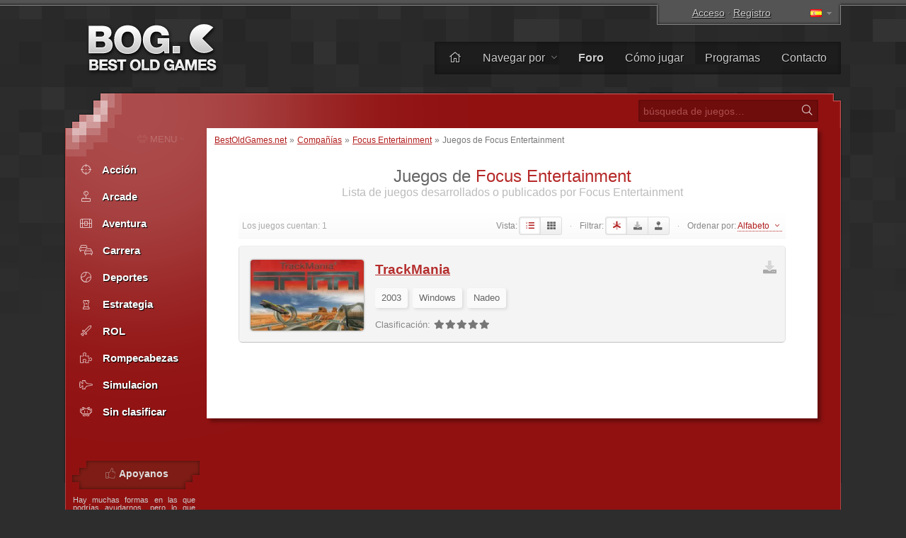

--- FILE ---
content_type: text/html; charset=UTF-8
request_url: https://www.bestoldgames.net/es/juegos/compania/focus-entertainment
body_size: 4755
content:
<!DOCTYPE html>
<html lang="es">

<head>
	<meta charset="utf-8">
	
	<link rel="preconnect" href="https://www.google-analytics.com">
	<link rel="preconnect" href="https://cmp.inmobi.com">
	
	<!-- InMobi Choice. Consent Manager Tag v3.0 (for TCF 2.2) -->
	<script type="text/javascript" async=true>
		!function(){var e=document.createElement("script"),t=document.getElementsByTagName("script")[0],a="https://cmp.inmobi.com".concat("/choice/","gFULhc4Y4G-Qv","/","bestoldgames.net","/choice.js?tag_version=V3"),s=0;e.async=!0,e.type="text/javascript",e.src=a,t.parentNode.insertBefore(e,t),!function e(){for(var t,a="__tcfapiLocator",s=[],i=window;i;){try{if(i.frames[a]){t=i;break}}catch(n){}if(i===window.top)break;i=i.parent}t||(!function e(){var t=i.document,s=!!i.frames[a];if(!s){if(t.body){var n=t.createElement("iframe");n.style.cssText="display:none",n.name=a,t.body.appendChild(n)}else setTimeout(e,5)}return!s}(),i.__tcfapi=function e(){var t,a=arguments;if(!a.length)return s;if("setGdprApplies"===a[0])a.length>3&&2===a[2]&&"boolean"==typeof a[3]&&(t=a[3],"function"==typeof a[2]&&a[2]("set",!0));else if("ping"===a[0]){var i={gdprApplies:t,cmpLoaded:!1,cmpStatus:"stub"};"function"==typeof a[2]&&a[2](i)}else"init"===a[0]&&"object"==typeof a[3]&&(a[3]=Object.assign(a[3],{tag_version:"V3"})),s.push(a)},i.addEventListener("message",function e(t){var a="string"==typeof t.data,s={};try{s=a?JSON.parse(t.data):t.data}catch(i){}var n=s.__tcfapiCall;n&&window.__tcfapi(n.command,n.version,function(e,s){var i={__tcfapiReturn:{returnValue:e,success:s,callId:n.callId}};a&&(i=JSON.stringify(i)),t&&t.source&&t.source.postMessage&&t.source.postMessage(i,"*")},n.parameter)},!1))}();var i=function(){var e=arguments;typeof window.__uspapi!==i&&setTimeout(function(){void 0!==window.__uspapi&&window.__uspapi.apply(window.__uspapi,e)},500)},n=function(){s++,window.__uspapi===i&&s<3?console.warn("USP is not accessible"):clearInterval(p)};if(void 0===window.__uspapi){window.__uspapi=i;var p=setInterval(n,6e3)}}();
	</script>
	<!-- End InMobi Choice. Consent Manager Tag v3.0 (for TCF 2.2) -->

	<link rel="stylesheet" type="text/css" href="/etc/css/style.css?v=2.1.10" media="all">
	<link rel="shortcut icon" type="image/x-icon" href="/img/favicon.png">

	<meta name="copyright" content="(c) BestOldGames.net (2004-2024)">
	<meta name="description" content="Best Old Game: más de 600 juegos antiguos de DOS para descargar gratis, capturas de pantalla, DOSBox: programa para jugar juegos antiguos en Windows moderno, foro, actualizaciones frecuentes y más.">
	<meta name="viewport" content="width=device-width, initial-scale=1">
	
	<title>Juegos de Focus Entertainment | BestOldGames.net</title>

	<link href="https://www.bestoldgames.net/es/juegos/compania/focus-entertainment" rel="canonical">

	
	<link rel="alternate" hreflang="en" href="/games/company/focus-entertainment">
	<link rel="alternate" hreflang="cs" href="/cs/hry/spolecnost/focus-entertainment">
	<link rel="alternate" hreflang="de" href="/de/spiele/unternehmen/focus-entertainment">
	<link rel="alternate" hreflang="fr" href="/fr/jeux/entreprise/focus-entertainment">
	<link rel="alternate" hreflang="it" href="/it/giochi/azienda/focus-entertainment">
	<link rel="alternate" hreflang="sk" href="/sk/hry/spolocnost/focus-entertainment">
	
	<!-- Google tag (gtag.js) -->
	<script async src="https://www.googletagmanager.com/gtag/js?id=G-1PZ1N8J3RG"></script>
	<script>
		window.dataLayer = window.dataLayer || [];
		function gtag(){dataLayer.push(arguments);}
		gtag('js', new Date());
		gtag('config', 'G-1PZ1N8J3RG');
	</script>
	<script data-ad-client="ca-pub-2517417116393528" async src="https://pagead2.googlesyndication.com/pagead/js/adsbygoogle.js"></script>

</head>


<body>


<div id="container">

<div id="main">


	<div id="header">

		<div id="logo">
			<a href="/es"><img src="/img/layout/logo.png" alt="Los mejores juegos antiguos - BestOldGames.net" width="190" height="75"></a>
		</div>

		<div id="topsector">
			<a href="/es/iniciar" class="login-link" rel="nofollow">Acceso</a> &middot; <a href="/es/registro" class="register-link ttip" title="Tarda menos de 30 segundos." rel="nofollow">Registro</a>
			<span id="l-handle" title="Select language"><span class="flag f-es"></span></span>
			<ul id="l-select" class="hide top-tools"><li><a href="/games/company/focus-entertainment" rel="alternate" hreflang="en"><span class="flag f-en"></span> <span>English</span></a></li><li><a href="/cs/hry/spolecnost/focus-entertainment" rel="alternate" hreflang="cs"><span class="flag f-cs"></span> <span>Čeština</span></a></li><li><a href="/de/spiele/unternehmen/focus-entertainment" rel="alternate" hreflang="de"><span class="flag f-de"></span> <span>Deutsch</span></a></li><li class="act"><span class="flag gf-es"></span> Español</li><li><a href="/fr/jeux/entreprise/focus-entertainment" rel="alternate" hreflang="fr"><span class="flag f-fr"></span> <span>Français</span></a></li><li><a href="/it/giochi/azienda/focus-entertainment" rel="alternate" hreflang="it"><span class="flag f-it"></span> <span>Italiano</span></a></li><li><a href="/sk/hry/spolocnost/focus-entertainment" rel="alternate" hreflang="sk"><span class="flag f-sk"></span> <span>Slovenčina</span></a></li></ul>
		</div>

		<div id="topbar">
			<ul id="menu-top">
				<li><a href="/es/" title="Hogar"><i class="fal fa-home"></i></a></li>
				<li class="dropdown"><a href="/es/juegos">Navegar por <i class="fal fa-angle-down"></i></a>
					<ul><li><a href="/es/juegos"><i class="fal fa-fw fa-sort-alpha-down"></i> Nombre</a></li>
					<li><a href="/es/juegos/plataforma"><i class="fal fa-fw fa-computer-classic"></i> Plataforma</a></li>
					<li><a href="/es/juegos/ano"><i class="fal fa-fw fa-calendar-alt"></i> Año</a></li>
					<li><a href="/es/juegos/tema"><i class="fal fa-fw fa-tags"></i> Tema</a></li>
					<li><a href="/es/juegos/perspectiva"><i class="fal fa-fw fa-eye"></i> Perspectiva</a></li>
					<li><a href="/es/juegos/online"><i class="fal fa-fw fa-joystick"></i> Jugable en línea</a></li>
					<li><a href="/es/companias"><i class="fal fa-fw fa-briefcase"></i> Compañía</a></li>
					<li><a href="/es/buscar.php"><i class="fal fa-fw fa-search"></i> Búsqueda Avanzada</a></li></ul>
				</li><li><a href="/es/forum/"><b>Foro</b></a></li>
				<li><a href="/es/pagina/como-jugar-juegos">Cómo jugar</a></li>
				<li><a href="/es/programas">Programas</a></li>
				<li><a href="/es/pagina/contacto">Contacto</a></li>
			</ul>
		</div> <!-- /div#topbar -->

	</div> <!-- /div#header -->



	<div id="wrapper">

		<div id="alphabet">

			<form action="/es/buscar.php" method="get" id="search">
				<input type="text" name="q" id="q" placeholder="búsqueda de juegos&hellip;" value="">
				<button type="submit" value="" id="go" title="Buscar"><i class="fal fa-fw fa-search"></i></button>
			</form>

		</div>


		<div id="middle">
		<div id="content">

		<div id="breadcrumbs">
			<a href="/es/">BestOldGames.net</a> &raquo; <a href="/es/companias">Compañías</a> &raquo; <a href="/es/compania/focus-entertainment">Focus Entertainment</a> &raquo; <span>Juegos de Focus Entertainment</span>
		</div>	<h1 id="browse-heading">Juegos de <span>Focus Entertainment</span></h1>

<h2 class="subheading">Lista de juegos desarrollados o publicados por Focus Entertainment</h2>


      <div class="filter">
            <span class="fl">Los juegos cuentan: 1</span>
        Vista: <span id="grid_view" class="filter-options"><i class="fad fa-fw fa-list fa-swap-opacity ttip sel" data-value="list" title="Vista de la lista"></i><i class="fas fa-fw fa-th ttip" data-value="grid" title="Vista en cuadrícula"></i></span>

            <span class="trivial">&middot;</span>

        Filtrar: <span id="show_filter" class="filter-options"><i class="fad fa-fw fa-asterisk ttip sel" data-value="all" title="Mostrar todo"></i><i class="fad fa-fw fa-download ttip" data-value="downloadable" title="Mostrar solo descargables"></i><i class="fad fa-fw fa-joystick ttip" data-value="playable" title="Mostrar solo reproducible en línea"></i></span>
        <span class="trivial">&middot;</span>
        Ordenar por: <span class="simurl" id="change_sorting">Alfabeto <i class="fal fa-fw fa-angle-down"></i></span>
        <ul id="sort_by" class="hide">
            <li><span data-value="alphabet">Alfabeto</a></li><li><span data-value="downloads">Descargas</a></li><li><span data-value="plays">Obras de teatro</a></li><li><span data-value="hits">Golpes</a></li><li><span data-value="release_year">Año de lanzamiento</a></li><li><span data-value="rating_bog">Clasificación (BestOldGames.net)</a></li><li><span data-value="rating_users">Calificación (por usuarios)</a></li>
        </ul>

      </div>



	<div class="games"><div class="games-in">
	<div class="game"> <i class="fad fa-fw fa-download fr info-icon ttip" title="Descargable"></i>
		<a href="/es/trackmania"><img src="/img/games/trackmania/trackmania-title.webp" alt="TrackMania miniatura" class="thumbnail" width="240" height="150"></a>
		<h3><a href="/es/trackmania">TrackMania</a></h3>
		<p>
			<span class="tag">2003</span> <span class="tag">Windows</span> <span class="tag developer">Nadeo</span> 
			<br>
			<span class="brating"><span class="label">Clasificación:</span> <span class="rating ttip" title="Excelente"><i class="fas fa-fw fa-star"></i><i class="fas fa-fw fa-star"></i><i class="fas fa-fw fa-star"></i><i class="fas fa-fw fa-star"></i><i class="fas fa-fw fa-star"></i></span></span>
		</p>
	</div>
</div></div>
		</div> <!-- /div#content -->


		
    <div id="column">

		<span id="menu-switch"><i class="fal fa-fe fa-alien-monster"></i> <span>MENU</span> <i class="fal fa-fe fa-angle-down"></i></span><ul id="menu-genres" class="menu">
			<li><a href="/es/juegos/accion"><i class="fal fa-fw fa-crosshairs"></i> <span>Acción</span></a></li>
			<li><a href="/es/juegos/arcade"><i class="fal fa-fw fa-joystick"></i> <span>Arcade</span></a></li>
			<li><a href="/es/juegos/aventura"><i class="fal fa-fw fa-treasure-chest"></i> <span>Aventura</span></a></li>
			<li><a href="/es/juegos/carrera"><i class="fal fa-fw fa-cars"></i> <span>Carrera</span></a></li>
			<li><a href="/es/juegos/deportes"><i class="fal fa-fw fa-tennis-ball"></i> <span>Deportes</span></a></li>
			<li><a href="/es/juegos/estrategia"><i class="fal fa-fw fa-chess-rook-alt"></i> <span>Estrategia</span></a></li>
			<li><a href="/es/juegos/rol"><i class="fal fa-fw fa-sword"></i> <span>ROL</span></a></li>
			<li><a href="/es/juegos/rompecabezas"><i class="fal fa-fw fa-puzzle-piece"></i> <span>Rompecabezas</span></a></li>
			<li><a href="/es/juegos/simulacion"><i class="fal fa-fw fa-fighter-jet"></i> <span>Simulacion</span></a></li>
			<li><a href="/es/juegos/sin-clasificar"><i class="fal fa-fw fa-alien-monster"></i> <span>Sin clasificar </span></a></li>
		</ul>


        <div class="column-block" id="block-support-us">
            <h4><i class="fal fa-fw fa-thumbs-up"></i> Apoyanos</h4>
            <p class="j">
                Hay muchas formas en las que podrías ayudarnos, pero lo que realmente necesitamos ahora son traductores.<br>
                &raquo; <a href="/es/pagina/ayudanos">Descubre cómo puedes implicarte y ayudarnos</a>
            </p>

            <a href="https://www.buymeacoffee.com/bestoldgames" target="_blank" id="coffee-column"><img src="/img/layout/coffee-mug.png" alt="" width="40px" height="30px"> Cómprame un café</a>

            <p class="j">Todas las donaciones son muy apreciadas y cualquier cantidad ayuda. ¡Muchas gracias!</p>
        </div>



        <div class="column-block" id="block-browse-by">
            <h4><i class="fal fa-fw fa-search-plus"></i> Navegar</h4>
            <h5>Explorar juegos por</h5>
            <ul><li><a href="/es/juegos">Alfabeto</a></li><li><a href="/es/juegos/tema">Tema</a></li><li><a href="/es/juegos/perspectiva">Perspectiva</a></li><li><a href="/es/juegos/ano">Año</a></li></ul>
            <h5>Liza</h5>
            <ul><li><a href="/es/programas">Programas</a></li><li><a href="/es/companias">Lista de empresas</a></li><li><a href="/es/miembros">Lista de miembros</a></li><li><a href="/es/pagina/top">Mejores gráficos</a></li></ul>
        </div>



        <div class="column-block" id="block-most-popular">
            <h4><i class="fal fa-fw fa-trophy-alt"></i> Más popular</h4>
            <ol><li><a href="/es/road-rash">Road Rash</a></li><li><a href="/es/super-mario-bros">Super Mario Bros.</a></li><li><a href="/es/need-for-speed-2-se">Need for Speed 2: SE</a></li><li><a href="/es/claw">Claw</a></li><li><a href="/es/yu-gi-oh-power-of-chaos-yugi-the-destiny">Yu-Gi-Oh!: Yugi the Destiny</a></li><li><a href="/es/yu-gi-oh-power-of-chaos-joey-the-passion">Yu-Gi-Oh!: Joey Passion</a></li><li><a href="/es/jazz-jackrabbit-2">Jazz Jackrabbit 2</a></li><li><a href="/es/re-volt">Re-Volt</a></li><li><a href="/es/dune-2000">Dune 2000</a></li><li><a href="/es/street-fighter-2">Street Fighter 2</a></li></ol>
        </div>

    </div>


		<div class="cleaner">&nbsp;</div>
		</div> <!-- /div#middle -->

	</div> <!-- /div#wrapper -->


	<div id="footer">
		<p>
			&copy; 2004&ndash;2026 <a href="/es/">BestOldGames.net</a> <span class="tick">|</span> <a href="/es/pagina/politica-de-privacidad ">Política de privacidad</a> <span class="tick">|</span> <a onclick="window.__tcfapi('displayConsentUi', 2, function(){});" href="javascript:void(0);">Consentimiento de cookies</a><br>
			Síganos:
				<a href="http://twitter.com/bestoldgames" class="social twitter" rel="nofollow">Twitter</a>
				<a href="http://facebook.com/bestoldgames" class="social facebook" rel="nofollow">Facebook</a>
				<a href="http://youtube.com/bestoldgames" class="social youtube" rel="nofollow">You<span>Tube</span></a>
		</p>
	</div>

</div>
</div>

	<script src="/etc/js/jquery.min.js"></script>
	<script src="/etc/js/jquery.scripts.js?v=2.1.10&l=es"></script>
	

	<!-- BOG is done serving you -->

</body>
</html>

--- FILE ---
content_type: text/html; charset=utf-8
request_url: https://www.google.com/recaptcha/api2/aframe
body_size: 267
content:
<!DOCTYPE HTML><html><head><meta http-equiv="content-type" content="text/html; charset=UTF-8"></head><body><script nonce="CirEI0iTsu9OUJ7TDeVkpw">/** Anti-fraud and anti-abuse applications only. See google.com/recaptcha */ try{var clients={'sodar':'https://pagead2.googlesyndication.com/pagead/sodar?'};window.addEventListener("message",function(a){try{if(a.source===window.parent){var b=JSON.parse(a.data);var c=clients[b['id']];if(c){var d=document.createElement('img');d.src=c+b['params']+'&rc='+(localStorage.getItem("rc::a")?sessionStorage.getItem("rc::b"):"");window.document.body.appendChild(d);sessionStorage.setItem("rc::e",parseInt(sessionStorage.getItem("rc::e")||0)+1);localStorage.setItem("rc::h",'1768490431667');}}}catch(b){}});window.parent.postMessage("_grecaptcha_ready", "*");}catch(b){}</script></body></html>